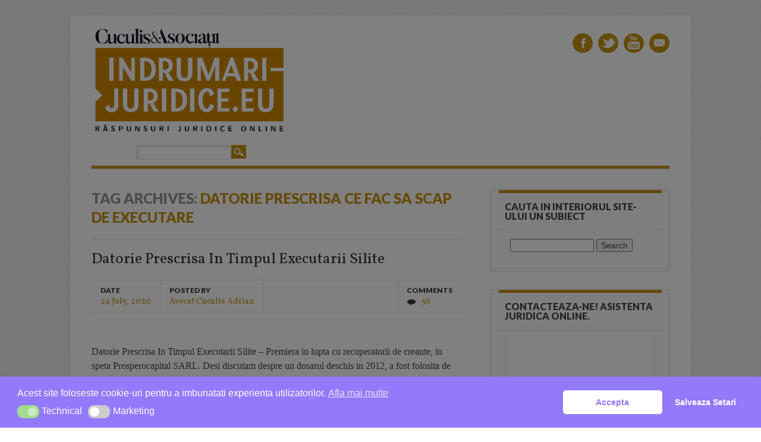

--- FILE ---
content_type: text/css; charset=UTF-8
request_url: https://indrumari-juridice.eu/indrumarijuridice/wp-content/cache/min/1/268aa12adee18d4161d4ecac10c406a5.css
body_size: 10337
content:
@import url(https://fonts.googleapis.com/css?family=Vollkorn);@import url(https://fonts.googleapis.com/css?family=Lato:900);.ht-ctc-chat{--side:right}.ht-ctc-opacity-hide{opacity:0}.ht-ctc-opacity-show{opacity:1}.ht-ctc-display-hide{display:none}.ht-ctc-display-show{display:block}.ht-ctc-display-unset{display:unset!important}@keyframes ctcBounce{0%{opacity:0;transform:scale(0)}60%{opacity:1;transform:scale(1.3)}to{opacity:1;transform:scale(1)}}@keyframes ctc_fadeIn{0%{opacity:0}to{opacity:1}}.ht-ctc-bounce{animation:ctcBounce .45s ease-out forwards}.ht-ctc-fade-in{animation:ctc_fadeIn .25s ease}.ht_ctc_chat_greetings_box :not(ul):not(ol):not(.ht_ctc_default):not(.ht_ctc_defaults *){box-sizing:border-box;margin:0;padding:0}.ht_ctc_chat_greetings_box ol,.ht_ctc_chat_greetings_box ul{margin-bottom:0;margin-top:0}.ht_ctc_chat_greetings_box_layout{clear:both}.ht_ctc_greetings{pointer-events:none}.ht_ctc_chat_greetings_box{pointer-events:auto}.ht_ctc_greetings_box{opacity:0;transform:scale(0) translate(20px,20px);transform-origin:bottom var(--side,right);transition:all .4s cubic-bezier(.19,1,.22,1)}.ht_ctc_greetings_box.ht_ctc_greetings_box_open{opacity:1;pointer-events:auto;transform:scale(1) translate(0)}.ht_ctc_modal_backdrop{animation:ctc_fadeIn .2s ease;backdrop-filter:blur(1px);background:rgba(0,0,0,.3);height:100vh;left:0;position:fixed;top:0;width:100vw;z-index:9}.ht_ctc_notification{animation:ctcBounce .45s ease-out forwards}@keyframes ht_ctc_cta_stick{0%{opacity:0;transform:translateX(6px) scaleX(.6)}to{opacity:1;transform:translateX(0) scaleX(1)}}.ht-ctc-cta-stick{animation-duration:.12s;animation-fill-mode:both;animation-name:ht_ctc_cta_stick;animation-timing-function:cubic-bezier(.25,.8,.25,1);transform-origin:var(--side,right) center}.ctc_g_content{max-height:calc(80vh - 140px);overflow-y:auto}.ctc_g_bottom,.ctc_g_content,.ctc_g_sentbutton{margin-top:-.9px!important}.greetings_header_image{display:inline-block;position:relative}.greetings_header_image img{object-fit:cover}.g_header_badge_online{border-radius:50%;bottom:0;height:12px;position:absolute;right:0;width:12px;z-index:1}@media only screen and (min-width:900px){.ctc_g_content::-webkit-scrollbar{width:2.8px}.ctc_g_content::-webkit-scrollbar-thumb{background:#a5a5a5}}@media only screen and (max-width:420px){.ctc_side_positions .ctc_m_p_left{left:0!important;right:unset!important}.ctc_side_positions .ctc_m_p_right{left:unset!important;right:0!important}.ctc_side_positions .ctc_m_p_left .ctc_greetings_close_btn{float:left!important}.ctc_side_positions .ctc_m_p_right .ctc_greetings_close_btn{float:right!important}.ctc_side_positions .ctc_m_cta_order_0{order:0!important}.ctc_side_positions .ctc_m_cta_order_1{order:1!important}.ht_ctc_greetings.ctc_m_full_width{bottom:0!important;position:fixed!important;right:0!important}.ht_ctc_greetings.ctc_m_full_width .ht_ctc_chat_greetings_box{margin:7px!important;min-width:80vw!important;position:unset!important;width:calc(100vw - 14px)!important}.ctc_m_full_width .ctc_g_message_box_width{max-width:85%!important}.ht_ctc_animation:has(.ht_ctc_greetings){animation-fill-mode:none!important}}.cc-window{opacity:1;-webkit-transition:opacity 1s ease;transition:opacity 1s ease}.cc-window.cc-invisible{opacity:0!important}.cc-animate.cc-revoke{-webkit-transition:transform 1s ease;-webkit-transition:-webkit-transform 1s ease;transition:-webkit-transform 1s ease;transition:transform 1s ease;transition:transform 1s ease,-webkit-transform 1s ease}.cc-animate.cc-revoke.cc-top{-webkit-transform:translateY(-2em);transform:translateY(-2em)}.cc-animate.cc-revoke.cc-bottom{-webkit-transform:translateY(2em);transform:translateY(2em)}.cc-animate.cc-revoke.cc-active.cc-top{-webkit-transform:translateY(0);transform:translateY(0)}.cc-animate.cc-revoke.cc-active.cc-bottom{-webkit-transform:translateY(0);transform:translateY(0)}.cc-revoke:hover{-webkit-transform:translateY(0);transform:translateY(0)}.cc-grower{max-height:0;overflow:hidden;-webkit-transition:max-height 1s;transition:max-height 1s}.cc-revoke,.cc-window{position:fixed;overflow:hidden;-webkit-box-sizing:border-box;box-sizing:border-box;font-family:Helvetica,Calibri,Arial,sans-serif;font-size:16px;line-height:1.5em;display:-webkit-box;display:-ms-flexbox;display:flex;-ms-flex-wrap:nowrap;flex-wrap:nowrap;z-index:2147483646}.cc-window.cc-static{position:static}.cc-window.cc-floating{padding:2em;max-width:24em;-webkit-box-orient:vertical;-webkit-box-direction:normal;-ms-flex-direction:column;flex-direction:column}.cc-window.cc-banner{padding:1em 1.8em;width:100%;-webkit-box-orient:horizontal;-webkit-box-direction:normal;-ms-flex-direction:row;flex-direction:row}.cc-revoke{padding:.5em}.cc-revoke:hover{text-decoration:underline}.cc-header{font-size:18px;font-weight:700}.cc-btn,.cc-close,.cc-link,.cc-revoke{cursor:pointer}.cc-link{opacity:.8;display:inline-block;margin-bottom:.4em;text-decoration:underline}.cc-link:hover{opacity:1}.cc-link:active,.cc-link:visited{color:initial}.cc-btn{display:block;padding:.4em .8em;font-size:.9em;font-weight:700;border-width:2px;border-style:solid;text-align:center;white-space:nowrap;text-decoration:none}.cc-highlight .cc-btn:first-child{background-color:transparent;border-color:transparent}.cc-highlight .cc-btn:first-child:focus,.cc-highlight .cc-btn:first-child:hover{background-color:transparent;text-decoration:underline}.cc-first-highlight .cc-btn:last-child{background-color:transparent;border-color:transparent}.cc-first-highlight .cc-btn:last-child:focus,.cc-first-highlight .cc-btn:last-child:hover{background-color:transparent;text-decoration:underline}.cc-close{display:block;position:absolute;top:.2em;right:.4em;font-size:1.6em;opacity:.9;line-height:.75}.cc-close.cc-closeXcustomText{text-decoration:underline;font-size:1.1em;top:.5em;right:.6em}.cc-window.cc-banner.cc-addedcloseX{padding:2em 1.8em}.cc-close:focus,.cc-close:hover{opacity:1}div.cc-blockingScreen{opacity:.5;background:#000;width:100%;height:100%;z-index:2147483630;top:0;left:0;position:fixed}span.cc-visually-hidden{border:0;padding:0;margin:0;position:absolute!important;height:1px;width:1px;overflow:hidden;clip:rect(1px 1px 1px 1px);clip:rect(1px,1px,1px,1px);-webkit-clip-path:inset(50%);clip-path:inset(50%);white-space:nowrap}.cc-revoke.cc-top{top:0;left:3em;border-bottom-left-radius:.5em;border-bottom-right-radius:.5em}.cc-revoke.cc-bottom{bottom:0;left:3em;border-top-left-radius:.5em;border-top-right-radius:.5em}.cc-revoke.cc-left{left:3em;right:unset}.cc-revoke.cc-right{right:3em;left:unset}.cc-top{top:1em}.cc-left{left:1em}.cc-right{right:1em}.cc-bottom{bottom:1em}.cc-floating>.cc-link{margin-bottom:1em}.cc-floating .cc-message{display:block;margin-bottom:1em}.cc-window.cc-floating .cc-compliance{-webkit-box-flex:1;-ms-flex:1 0 auto;flex:1 0 auto}.cc-window.cc-banner{-webkit-box-align:center;-ms-flex-align:center;align-items:center}.cc-banner.cc-top{left:0;right:0;top:0}.cc-banner.cc-bottom{left:0;right:0;bottom:0}.cc-banner .cc-message{display:block;-webkit-box-flex:1;-ms-flex:1 1 auto;flex:1 1 auto;max-width:100%;margin-right:1em}.cc-allswitches.cc-floating{display:-webkit-box;display:-ms-flexbox;display:flex;-webkit-box-orient:vertical;-webkit-box-direction:normal;-ms-flex-direction:column;flex-direction:column}.cc-compliance{display:-webkit-box;display:-ms-flexbox;display:flex;-webkit-box-align:center;-ms-flex-align:center;align-items:center;-ms-flex-line-pack:justify;align-content:space-between}.cc-floating .cc-compliance>.cc-btn{-webkit-box-flex:1;-ms-flex:1;flex:1}.cc-btn+.cc-btn{margin-left:.5em}.cc-switch-element{margin-bottom:.3em}.cc-switch{position:relative;display:inline-block;width:2.3em;height:1.4em;margin:0 .3em 0 0;vertical-align:middle}.cc-switch-label{margin-right:.6em}.cc-switch input{opacity:0;width:0;height:0;display:none}.cc-slider{position:absolute;cursor:pointer;top:0;left:0;right:0;bottom:0;background-color:#ccc;-webkit-transition:.4s;transition:.4s}.cc-slider:before{position:absolute;content:"";height:1em;width:1em;left:.2em;bottom:.2em;background-color:#fff;-webkit-transition:.4s;transition:.4s}input:checked+.cc-slider{background-color:#a0db8e}input:focus+.cc-slider{-webkit-box-shadow:0 0 1px #a0db8e;box-shadow:0 0 1px #a0db8e}input:checked+.cc-slider:before{-webkit-transform:translateX(.9em);transform:translateX(.9em)}.cc-slider.disabled:before{opacity:45%}.cc-slider.classic{border-radius:.6em}.cc-slider.classic:before{border-radius:50%}.cc-popovercenter{position:fixed;top:50%;left:50%;-webkit-transform:translate(-50%,-50%);transform:translate(-50%,-50%);min-width:380px;z-index:2147483645}@media screen and (max-width:414px) and (orientation:portrait),screen and (max-width:736px) and (orientation:landscape){.cc-window.cc-popovercenter{top:50%!important;left:50%!important;min-width:calc(100%)!important}}@media print{.cc-revoke,.cc-window{display:none}}@media screen and (max-width:900px){.cc-btn{white-space:normal}}@media screen and (max-width:414px) and (orientation:portrait),screen and (max-width:736px) and (orientation:landscape){.cc-window.cc-top{top:0}.cc-window.cc-bottom{bottom:0}.cc-window.cc-banner,.cc-window.cc-floating,.cc-window.cc-left,.cc-window.cc-right{left:0;right:0}.cc-window.cc-banner{-webkit-box-orient:vertical;-webkit-box-direction:normal;-ms-flex-direction:column;flex-direction:column}.cc-window.cc-banner .cc-compliance{-webkit-box-flex:1;-ms-flex:1 1 auto;flex:1 1 auto}.cc-window.cc-floating{max-width:none}.cc-window .cc-message{margin-bottom:1em}.cc-window.cc-banner{-webkit-box-align:unset;-ms-flex-align:unset;align-items:unset}.cc-window.cc-banner .cc-message{margin-right:0}}.cc-floating.cc-theme-classic{padding:1.2em;border-radius:5px}.cc-floating.cc-type-info.cc-theme-classic .cc-compliance{text-align:center;display:inline;-webkit-box-flex:0;-ms-flex:none;flex:none}.cc-theme-classic .cc-btn{border-radius:5px}.cc-theme-classic .cc-highlight .cc-btn:last-child{min-width:140px}.cc-theme-classic .cc-highlight .cc-btn:first-child{min-width:0}.cc-theme-classic .cc-first-highlight .cc-btn:last-child{min-width:0}.cc-theme-classic .cc-first-highlight .cc-btn:first-child{min-width:140px}.cc-floating.cc-type-info.cc-theme-classic .cc-btn{display:inline-block}.cc-theme-edgeless.cc-window{padding:0}.cc-floating.cc-theme-edgeless .cc-message{margin:2em;margin-bottom:1.5em}.cc-banner.cc-theme-edgeless .cc-btn{margin:0;padding:.8em 1.8em;height:100%}.cc-banner.cc-theme-edgeless .cc-message{margin-left:1em}.cc-floating.cc-theme-edgeless .cc-btn+.cc-btn{margin-left:0}html,body,div,span,object,embed,ruby,output,iframe,h1,h2,h3,h4,h5,h6,p,blockquote,pre,abbr,address,cite,code,del,dfn,rem,img,ins,kbd,q,samp,small,strong,sub,sup,var,b,i,dl,dt,dd,ol,ul,li,fieldset,form,label,legend,table,caption,tbody,tfoot,thead,tr,th,td,article,aside,canvas,details,figcaption,figure,footer,header,hgroup,menu,nav,section,summary,time,mark,audio,video{margin:0;padding:0;border:0;outline:0;font-size:100%;vertical-align:baseline;background:transparent}html{overflow-y:scroll}article,aside,details,figcaption,figure,footer,header,hgroup,menu,nav,section{display:block}blockquote,q{quotes:none}blockquote:before,blockquote:after,q:before,q:after{content:'';content:none}a{margin:0;padding:0;font-size:100%;vertical-align:baseline;background:transparent}a:hover,a:active{outline:none}table{border-collapse:collapse;border-spacing:0}td,td img{vertical-align:top}body{font-size:.9rem;line-height:1.5rem;font-family:Georgia,"Times New Roman",Times,serif}p{hyphenate:auto;hyphenate-before:2;hyphenate-after:3;hyphenate-lines:3;orphans:4}select,input,textarea,button{font:99% sans-serif}select{max-width:100%}body,select,input,textarea{color:#444}small,.small{font-size:.75rem;letter-spacing:.05rem;font-style:italic;line-height:1.75rem}strong,th,.strong{font-weight:700}em,.em{font-style:italic}ins,.ins{background-color:#ff9;color:#000;text-decoration:none}mark,.mark{background-color:#ff9;color:#000;font-style:italic;font-weight:700}del,.del{text-decoration:line-through}abbr[title],dfn[title]{border-bottom:1px dotted;cursor:help}sub{vertical-align:sub;font-size:smaller}sup{vertical-align:super;font-size:smaller}pre{padding:15px;white-space:pre;white-space:pre-wrap;white-space:pre-line;word-wrap:break-word}pre,code,kbd,samp{font-family:monospace,sans-serif;margin:1.5rem}input,select{vertical-align:middle}textarea{overflow:auto}.ie6 legend,.ie7 legend{margin-left:-7px}input[type="radio"]{vertical-align:text-bottom}input[type="checkbox"]{vertical-align:bottom}.ie7 input[type="checkbox"]{vertical-align:baseline}.ie6 input{vertical-align:text-bottom}label,input[type=button],input[type=submit],button{cursor:pointer}button,input,select,textarea{margin:0}input:invalid,textarea:invalid{border-radius:1px;-moz-box-shadow:0 0 5px red;-webkit-box-shadow:0 0 5px red;box-shadow:0 0 5px red}.no-boxshadow input:invalid,.no-boxshadow textarea:invalid{background-color:#f0dddd}button{width:auto;overflow:visible}.ie7 img,.irem7 img{-ms-interpolation-mode:bicubic}.hidden{display:none;visibility:hidden}.visuallyhidden{position:absolute!important;clip:rect(1px 1px 1px 1px);clip:rect(1px,1px,1px,1px)}input,textarea{-webkit-box-sizing:border-box;-moz-box-sizing:border-box;-o-box-sizing:border-box;box-sizing:border-box}.clearfix:after,.menu ul:after{content:".";display:block;height:0;clear:both;visibility:hidden}.clearfix{zoom:1}.clearfix:after{clear:both}.left{float:left}.right{float:right}.text-left{text-align:left}.text-center{text-align:center}.text-right{text-align:right}mark,.search-term{background:#EBE16F}.help,.info,.error,.success{margin:10px;padding:10px;border:1px solid #cecece}.help{border-color:#E0C618;background:#EBE16F}.info{border-color:#92cae4;background:#d5edf8}.error{border-color:#fbc2c4;background:#fbe3e4}.success{border-color:#c6d880;background:#e6efc2}body{-webkit-text-size-adjust:100%;-ms-text-size-adjust:100%}h1 a,.h1 a,h2 a,.h2 a,h3 a,.h3 a,h4 a,.h4 a,h5 a,.h5 a{text-decoration:none}h1,.h1{font-size:2.2rem;line-height:2rem}h2,.h2{font-size:1.5rem;line-height:1.75rem}h3,.h3{font-size:1.2rem;line-height:1.5rem}h4,.h4{font-size:1.05rem;line-height:1.2rem}h5,.h5{font-size:.846rem;line-height:2.09rem;text-transform:uppercase;letter-spacing:2px}#container{background:#fff;width:96%;margin:2% auto 0 auto;padding:0 2% 30px 2%;max-width:1044px;box-shadow:0 0 5px #dedede;-webkit-font-smoothing:antialiased;-webkit-box-sizing:border-box;-moz-box-sizing:border-box;-o-box-sizing:border-box;box-sizing:border-box}.col60{width:6.333%}.col140{width:14.667%}.col220{width:23%}.col300{width:31.333%}.col380{width:39.667%}.col480{width:48%}.col540{width:56.333%}.col620{width:64.667%}.col700{width:73%}.col780{width:81.333%}.col860{width:89.667%}.col940{width:98%}.col60,.col140,.col220,.col300,.col380,.col480,.col540,.col620,.col700,.col780,.col860,.col940{display:inline;float:left;margin-left:1%;margin-right:1%;position:relative}#main{margin-left:0}#sidebar{margin-right:0}a,a:visited{color:#c7930d;text-decoration:none}a:hover{text-decoration:underline}a:link{-webkit-tap-highlight-color:rgba(0,0,0,0)}::-webkit-selection{background:#363636;color:#fff;text-shadow:none}::-moz-selection{background:#363636;color:#fff;text-shadow:none}::selection{background:#363636;color:#fff;text-shadow:none}#social-media{width:35%;text-align:right;float:right;padding-top:30px;padding-bottom:20px}#social-media a{background-color:#c7930d;width:34px;height:33px;display:inline-block;border-radius:50%;margin-left:5px;margin-bottom:8px;text-indent:9999px;outline:none;background-repeat:no-repeat;background-position:center center;vertical-align:top;overflow:hidden}#social-media a.social-fb{background-image:url(../../../themes/attorney/library/images/icon-fb.png)}#social-media a.social-tw{background-image:url(../../../themes/attorney/library/images/icon-tw.png)}#social-media a.social-gp{background-image:url(../../../themes/attorney/library/images/icon-gp.png)}#social-media a.social-pi{background-image:url(../../../themes/attorney/library/images/icon-pi.png)}#social-media a.social-li{background-image:url(../../../themes/attorney/library/images/icon-li.png)}#social-media a.social-yt{background-image:url(../../../themes/attorney/library/images/icon-yt.png)}#social-media a.social-tu{background-image:url(../../../themes/attorney/library/images/icon-tu.png)}#social-media a.social-in{background-image:url(../../../themes/attorney/library/images/icon-in.png)}#social-media a.social-fl{background-image:url(../../../themes/attorney/library/images/icon-fl.png)}#social-media a.social-vi{background-image:url(../../../themes/attorney/library/images/icon-vi.png)}#social-media a.social-ye{background-image:url(../../../themes/attorney/library/images/icon-ye.png)}#social-media a.social-rs{background-image:url(../../../themes/attorney/library/images/icon-rss.png)}#social-media a.social-em{background-image:url(../../../themes/attorney/library/images/icon-email.png)}#search-icon{background-image:url(../../../themes/attorney/library/images/icon-search-w.png);cursor:pointer}header[role=banner]{margin-left:10px;margin-right:10px}header[role=banner] div{-webkit-box-sizing:border-box;-moz-box-sizing:border-box;-o-box-sizing:border-box;box-sizing:border-box}#site-heading{padding-top:20px;margin-bottom:20px;width:60%;float:left}#site-logo img{max-width:100%}#site-title{font-family:Georgia,"Times New Roman",Times,serif;font-size:48px;font-weight:400;line-height:48px;text-shadow:-1px -1px 1px rgba(0,0,0,.004),1px 1px 1px rgba(0,0,0,.004),0 2px 1px #e7e7e7}#site-title a{color:#363636;text-decoration:none}#site-description{font-family:"Lato",Arial,Helvetica,sans-serif;font-size:.75rem;font-weight:900;line-height:.75rem;color:#949494;text-transform:uppercase;padding-top:5px}header[role=banner] #searchform label{display:none}header[role=banner] #searchform{position:relative;top:9px;left:75px;overflow:hidden}header[role=banner] #searchform input[type=submit]{display:inline-block;float:left;background-color:#c7930d;width:25px;height:23px;text-indent:-9999px;outline:none;border:0;background-image:url(../../../themes/attorney/library/images/icon-search-w.png);background-repeat:no-repeat;background-position:center center;vertical-align:top;overflow:hidden}header[role=banner] #s{display:inline-block;float:left;font-size:12px;padding:4px 5px;border:1px solid #e2e2e2;box-shadow:3px 3px 5px #e9e9e9 inset;min-width:140px}#headerimg{width:100%;margin-bottom:20px}#headerimg img{width:100%;height:auto;border:10px solid #fff;box-sizing:border-box;-webkit-box-sizing:border-box;-moz-box-sizing:border-box}.entry-header{margin-bottom:0}.entry-title{font-family:"Vollkorn",Georgia,"Times New Roman",Times,serif;font-size:1.6rem;font-weight:400;border-bottom:1px dotted #ccc;padding-bottom:20px}.entry-title a,.entry-title a:visited{color:#363636}.entry-title a:hover{text-decoration:none;color:#c7930d}body.page .entry-title,body.single .entry-title,.not-found .entry-title{font-size:2rem;padding-bottom:12px}.page-header{margin-left:10px;margin-right:10px;margin-top:10px;border-bottom:1px dotted #ccc;padding-bottom:20px}.page-title{font-family:"Lato",Arial,Helvetica,sans-serif;font-weight:900;font-size:1.5rem;text-transform:uppercase;color:#949494}#access,div.menu{position:relative}div.menu>ul{margin-right:190px}div.menu ul li{list-style-type:none;float:left}div.footer-menu ul li{list-style-type:none;display:inline-block;padding-left:7px;padding-right:7px}div.footer-menu ul.sub-menu,div.footer-menu ul.children{display:none}div.menu ul li a{display:block;text-decoration:none}div.menu ul li ul.sub-menu,div.menu ul li ul.children{position:absolute;z-index:9999;width:200px;word-wrap:break-word;display:none}div.menu ul li:hover>ul{display:inline}div.menu ul li ul li ul.sub-menu,div.menu ul li ul li ul.children{right:-200px;position:absolute;top:auto;display:none}div.menu ul li ul li:hover>ul.sub-menu,div.menu ul li ul li:hover>ul.children{display:inline}.widget_nav_menu ul li{float:none}.widget_nav_menu ul li ul.sub-menu,.widget_nav_menu ul li ul.children,.widget_pages ul li ul.sub-menu,.widget_pages ul li ul.children{position:relative;left:auto;z-index:9999;width:auto;word-wrap:break-word;margin-left:1rem;margin-top:.5rem}.widget_nav_menu ul li ul li ul.sub-menu,.widget_nav_menu ul li ul li ul.children{left:auto;position:relative;margin-left:1rem;margin-top:.5rem;top:auto;word-wrap:break-word}nav[role=navigation]{border-top:5px solid #c7930d;box-shadow:0 0 5px #e7e7e7}nav[role=navigation] div.menu{background:#fafafa;border:1px solid #e2e2e2;border-top:0}nav[role=navigation] .menu ul li a,nav[role=navigation] .menu #menu-icon{font-family:"Lato",Arial,Helvetica,sans-serif;font-size:.8rem;font-weight:900;color:#363636;text-transform:uppercase;padding:10px 20px}nav[role=navigation] .menu #menu-icon{cursor:pointer;display:none}nav[role=navigation] .menu ul li a:hover{color:#c7930d}nav[role=navigation] .menu ul.sub-menu li.current-menu-itrem a,.nav ul.sub-menu li.current_page_itrem a,nav[role=navigation] .menu ul.sub-menu li.current_page_itrem a,nav[role=navigation] .menu ul li.current-page-parent ul.sub-menu li a,nav[role=navigation] .menu ul li.current-menu-itrem ul.sub-menu li a,nav[role=navigation] .menu ul li.current_page_parent ul.children li a,nav[role=navigation] .menu ul li.current_page_itrem ul.children li a,.nav ul li.current_page_itrem ul.sub-menu li a,nav[role=navigation] .menu ul li.current_page_itrem ul.sub-menu li a{background:none}nav[role=navigation] .menu ul.sub-menu li.current-menu-itrem a:hover,.nav ul.sub-menu li.current_page_itrem a:hover,nav[role=navigation] .menu ul.sub-menu li.current_page_itrem a:hover,nav[role=navigation] .menu ul li.current-page-parent ul.sub-menu li a:hover,nav[role=navigation] .menu ul li.current-menu-itrem ul.sub-menu li a:hover,nav[role=navigation] .menu ul li.current_page_parent ul.children li a:hover,nav[role=navigation] .menu ul li.current_page_itrem ul.children li a:hover,.nav ul li.current_page_itrem ul.sub-menu li a:hover,nav[role=navigation] .menu ul li.current_page_itrem ul.sub-menu li a:hover{background:#f5f5f5}nav[role=navigation] .menu ul li ul.sub-menu,nav[role=navigation] .menu ul li ul.children{background:#fafafa;box-shadow:1px 1px 3px #aaa}nav[role=navigation] .menu ul li ul.sub-menu li,nav[role=navigation] .menu ul li ul.children li{border-bottom:1px solid #f0f0f0;width:200px}nav[role=navigation] .menu ul li ul.sub-menu li a,nav[role=navigation] .menu ul li ul.children li a{font-size:.75rem;font-family:Arial,Helvetica,sans-serif;font-weight:400;display:block;min-height:38px;font-size:.75rem;padding:7px 20px;-webkit-box-sizing:border-box;-moz-box-sizing:border-box;-o-box-sizing:border-box;box-sizing:border-box}nav[role=navigation] .menu ul li ul li a{color:#555;text-shadow:0 0}nav[role=navigation] .menu ul li ul li a:hover{background:#f5f5f5;color:#555}nav[role=navigation] .menu ul li ul li ul.sub-menu,nav[role=navigation] .menu ul li ul li ul.children{margin-top:-38px}#content{background:#fff;padding-bottom:1px}#content div{-webkit-box-sizing:border-box;-moz-box-sizing:border-box;-o-box-sizing:border-box;box-sizing:border-box}#main{margin-top:1.5rem}#main.sldr{margin-top:0}#main #searchform{margin-bottom:1.5rem}article[id*=post-]{padding:20px 0;word-wrap:break-word;border-bottom:1px dotted #ccc;margin:0 10px}article[id*=post-].alt_home{padding:0;margin-bottom:0;border:0}article[id*=post-].alt_home .post_content{margin-bottom:0}.archive_title{padding:0 20px;margin:1.1rem 0 .75rem}.entry-meta,.category-archive-meta{font-family:"Lato",Arial,Helvetica,sans-serif;font-size:12px;font-weight:900;line-height:14px;color:#363636;margin:0;text-transform:uppercase;overflow:hidden;border-bottom:1px dotted #ccc}footer.entry-meta{border-bottom:0}.entry-meta a,.category-archive-meta a{font-family:"Vollkorn",Georgia,"Times New Roman",Times,serif;font-size:14px;font-weight:400;text-transform:none}.att-meta,.att-meta-com{float:left;border-right:1px dotted #ccc;padding:10px 15px}.att-meta-com{float:right;border-right:0;border-left:1px dotted #ccc}footer.entry-meta .att-meta,footer.entry-meta .att-meta-com{float:none;display:inline;border:0;padding:0 5px}.att-meta-link{display:block;padding-top:5px;font-family:"Vollkorn",Georgia,"Times New Roman",Times,serif;font-size:14px;font-weight:400;text-transform:none}.att-meta-link abbr[title]{border-bottom:0;color:#c7930d}.att-meta-link:hover,.comments-link:hover{text-decoration:none}.att-meta-com .att-meta-link{display:block;background:url(../../../themes/attorney/library/images/icon-comment.png) no-repeat 0 7px;padding-left:25px}.att-meta-com a{text-decoration:none}footer.entry-meta .att-meta-link{display:inline;padding:0 2px}footer.entry-meta a{padding:0 3px}footer.entry-meta a:hover{text-decoration:underline}.entry-summary{font-size:.9rem}.post_content{word-wrap:break-word;margin:30px 0;overflow:hidden;font-size:1rem}.commentlist li.comment article[id*=comment-] p,.post_content p{margin:0 0 1.5rem 0}.commentlist li.comment article[id*=comment-] p:last-child,.post_content p:last-child{margin-bottom:0}.post_content h1,.commentlist li.comment article[id*=comment-] h1,.post_content h2,.commentlist li.comment article[id*=comment-] h2,.post_content h3,.commentlist li.comment article[id*=comment-] h3,.post_content h4,.commentlist li.comment article[id*=comment-] h4,.post_content h5,.commentlist li.comment article[id*=comment-] h5,.post_content h6,.commentlist li.comment article[id*=comment-] h6,.post_content address,.commentlist li.comment article[id*=comment-] address{margin:0 0 22px 0}.commentlist li.comment article[id*=comment-] ul,.post_content ul,.commentlist li.comment article[id*=comment-] ol,.post_content ol,.commentlist li.comment article[id*=comment-] table,.post_content table,.commentlist li.comment article[id*=comment-] dl,.post_content dl{margin:1.5rem 0}.commentlist li.comment article[id*=comment-] table,.post_content table{width:100%}.commentlist li.comment article[id*=comment-] table th,.post_content table th{border-bottom:2px solid #848484;text-align:left}.commentlist li.comment article[id*=comment-] table td,.post_content table td{border-bottom:1px solid #d0d0d0;padding:5px}.commentlist li.comment article[id*=comment-] ul,.post_content ul,.commentlist li.comment article[id*=comment-] ol,.post_content ol{list-style-position:outside;line-height:1.5;margin-left:2.2rem;margin-right:2.2rem}.commentlist li.comment article[id*=comment-] li,.post_content li{margin-bottom:.75rem}.commentlist li.comment article[id*=comment-] ol{list-style:decimal}.commentlist li.comment article[id*=comment-] ul li{list-style:disc}.commentlist li.comment article[id*=comment-] blockquote,.post_content blockquote{font-style:italic;line-height:1.6rem;margin:1.5rem 2.2rem 1.5rem 3.5rem}.commentlist li.comment article[id*=comment-] blockquote:before,.post_content blockquote:before{font-family:Georgia,serif;font-weight:700;content:"“";font-size:5rem;text-indent:-3.5rem;margin-top:.8rem;float:left;opacity:.2}.commentlist li.comment article[id*=comment-] dl,.post_content dl{margin:1.75rem 0 1.75rem}.commentlist li.comment article[id*=comment-] dt,.post_content dt{font-style:italic;margin-top:1.25rem;font-size:1.13rem;font-weight:700;border-bottom:1px solid #999}.commentlist li.comment article[id*=comment-] dd,.post_content dd{font-style:italic;font-size:.85rem;margin-top:1rem;line-height:1.6rem}.commentlist li.comment article[id*=comment-] video,.post_content video,.commentlist li.comment article[id*=comment-] object,.post_content object,.commentlist li.comment article[id*=comment-] embed,.post_content embed,.commentlist li.comment article[id*=comment-] iframe,.post_content iframe{display:block;margin:1.5rem 0;max-width:100%;padding:8px;background:#fafafa;border:1px solid #e2e2e2;box-shadow:0 0 5px #e7e7e7;min-width:100%;height:auto;min-height:340px}.commentlist li.comment article[id*=comment-] iframe,.post_content iframe{box-sizing:border-box;-moz-box-sizing:border-box;-webkit-box-sizing:border-box}.full-width-content .commentlist li.comment article[id*=comment-] video,.full-width-content .post_content video,.full-width-content .commentlist li.comment article[id*=comment-] object,.full-width-content .post_content object,.full-width-content .commentlist li.comment article[id*=comment-] embed,.full-width-content .post_content embed,.full-width-content .commentlist li.comment article[id*=comment-] iframe,.full-width-content .post_content iframe{min-height:520px}.commentlist li.comment article[id*=comment-] pre,.post_content pre{overflow:auto;background:#fafafa;border:1px solid #f0f0f0;border-left:3px solid #e2e2e2;padding-left:25px}.commentlist li.comment article[id*=comment-] img,.post_content img{margin:0 0 1.5rem 0;max-width:100%;height:auto}article[id*=post-] footer{clear:both;margin:1.5rem 0 0}.more-link{position:relative;font-family:"Lato",Arial,Helvetica,sans-serif;font-weight:900;font-size:.75rem;text-transform:uppercase;display:block;max-width:140px;margin-top:20px}a.more-link:after{content:" ";position:absolute;top:5px;right:0;display:inline-block;width:15px;height:15px;background-color:#c7930d;background-image:url(../../../themes/attorney/library/images/arrow-right.png);background-repeat:no-repeat;background-position:center center;border-radius:50%}.gallery{margin:0 auto 18px}.gallery .gallery-item{float:left;margin-top:0;text-align:center}.gallery-columns-3 .gallery-item{width:33%}.gallery-columns-2 .gallery-item{width:50%}.gallery-columns-4 .gallery-item{width:25%;margin-bottom:0}.gallery .gallery-item a{padding:0;display:block;box-sizing:border-box;-moz-box-sizing:border-box;-webkit-box-sizing:border-box}.gallery img{padding:8px;background:#fafafa;border:1px solid #e2e2e2;box-shadow:0 0 5px #e7e7e7}.gallery img:hover{background:#fff;border:1px solid #c7930d;box-shadow:0 0 5px #d0d0d0}.gallery-columns-3 .attachment-thumbnail{max-width:65%;height:auto}.gallery-columns-2 .attachment-medium{max-width:92%;height:auto}.gallery-columns-4 .attachment-thumbnail{max-width:75%;height:auto}.gallery .gallery-caption{color:#888;font-size:.7rem;line-height:1.1rem;margin:-20px 0 12px}.gallery dl,.gallery dt,.gallery-icon{margin:0;border-bottom:0;padding:0}.gallery br+br{display:none}.format-aside .entry-header{display:none}.single .format-aside .entry-header{display:block}.format-aside .entry-content,.format-aside .entry-summary{padding-top:0;font-style:italic;line-height:1.6rem;margin:1.5rem 2.2rem 2.5rem 0;padding-left:2.2rem;padding-top:0;border-left:3px solid #f3f3f3}.single .format-aside .entry-content,.single .format-aside .entry-summary{padding-top:0}.single .format-image .entry-header{display:block}.format-image .entry-content,.format-image .entry-summary{padding-top:1rem}.single .format-image .entry-content,.single .format-image .entry-summary{padding-top:0}.pagination{font-family:"Lato",Arial,Helvetica,sans-serif;font-weight:900;font-size:12px;text-transform:uppercase;clear:both;padding:20px 0 30px 0;position:relative;font-size:11px;line-height:13px;margin:auto;text-align:center}.pagination span.current,.pagination a{display:inline-block;margin:0 0 0 6px;padding:6px 9px 5px 9px;text-decoration:none;width:auto;color:#fff;background-color:#363636;border-radius:50%}.pagination .next,.pagination .prev{border-radius:0}.pagination a:visited{color:#fff}.pagination a:hover{background-color:#c7930d}.pagination span.current{padding:6px 9px 5px 9px;background-color:#c7930d;color:#fff}.page-link{font-family:"Lato",Arial,Helvetica,sans-serif;font-weight:900;font-size:12px;line-height:13px;text-transform:uppercase;clear:both;display:block;margin:0 0 10px}.page-link a,.page-link a:visited{background-color:#f2f2f2;color:#373737;margin:0;padding:2px 5px;text-decoration:none}.page-link a:hover{background-color:#c9c9c9;color:#fff;font-weight:700}.wp-prev-next .prev-link,.nav-previous,.previous-image{float:left;margin:10px 0}.wp-prev-next .next-link,.nav-next,.next-image{float:right;margin:10px 0}#image-navigation,#comment-nav-below,#comment-nav-above,#nav-above,#nav-below{display:block;overflow:hidden;margin:0 10px 30px 10px}#image-navigation{margin:0 0 30px 0}#comment-nav-above a,#comment-nav-below a,#nav-above a,#nav-below a,#image-navigation a{position:relative;font-family:"Lato",Arial,Helvetica,sans-serif;font-weight:900;font-size:.75rem;text-transform:uppercase}.nav-next a,.next-image a{padding-right:20px}.nav-next a:after,.next-image a:after{content:" ";position:absolute;top:0;right:0;display:inline-block;width:15px;height:15px;background-color:#c7930d;background-image:url(../../../themes/attorney/library/images/arrow-right.png);background-repeat:no-repeat;background-position:center center;border-radius:50%}.nav-previous a,.previous-image a{padding-left:20px}.nav-previous a:after,.previous-image a:after{content:" ";position:absolute;top:0;left:0;display:inline-block;width:15px;height:15px;background-color:#c7930d;background-image:url(../../../themes/attorney/library/images/arrow-left.png);background-repeat:no-repeat;background-position:center center;border-radius:50%}#sidebar{float:right;margin-top:2.2rem}.widget{margin:0 10px 30px 0;padding:2rem;word-wrap:break-word;background:#fafafa;border:1px solid #e2e2e2;box-shadow:0 0 5px #e7e7e7}#sidebar-home,#sidebar-full{padding:0 10px}#sidebar-home .widget,#sidebar-full .widget{width:29.3%;display:inline;float:left;position:relative;box-sizing:border-box;-moz-box-sizing:border-box;-webkit-box-sizing:border-box;margin:0 2%}#sidebar-home .widget,#sidebar-full .widget{margin-top:2rem}#sidebar-home,#sidebar-full{margin-left:-2%;margin-right:-2%}#sidebar .widget a,#sidebar-home .widget a,#sidebar-full .widget a{color:#363636}#sidebar .widget li,#sidebar-home .widget li,#sidebar-full .widget li,.widget_nav_menu li,#meta.widget aside a{line-height:1.2rem;margin-bottom:.65rem;list-style:none}#sidebar .widget li:last-child,#sidebar-home .widget li:last-child,#sidebar-full .widget li:last-child,.widget_nav_menu li:last-child,#meta.widget aside a:last-child{margin-bottom:0}#sidebar .widget li a{color:#363636}#sidebar .widget-title,#sidebar-home .widget-title,#sidebar-full .widget-title{font-family:"Lato",Arial,Helvetica,sans-serif;font-size:1rem;font-weight:900;line-height:1rem;text-transform:uppercase;margin:-2rem -1.2rem .75rem -1.2rem;border-top:5px solid #c7930d;border-bottom:1px dotted #ccc;padding:15px 10px}.widget_tag_cloud a{padding:3px}.widget_tag_cloud a:after{content:","}#wp-calendar{text-align:center;width:95%;margin:auto}#calendar_wrap{padding:15px 0}#wp-calendar caption{font-size:18px;font-weight:700;margin-bottom:12px;text-transform:uppercase}.widget_search #s{width:60%}#comments-title{font-family:"Vollkorn",Georgia,"Times New Roman",Times,serif;font-size:1.5rem;font-weight:400;margin:30px 10px 25px 10px}.commentlist{margin:0 10px;border-bottom:1px dotted #ccc}.commentlist li.comment{position:relative;padding:30px 0 0 0;clear:both;overflow:hidden;border-top:1px dotted #ccc}.commentlist footer.comment-head{position:relative}.commentlist footer.comment-head .reply{position:absolute;top:0;right:0}.commentlist li.pingback{font-family:"Lato",Arial,Helvetica,sans-serif;font-weight:900;font-size:12px;text-transform:uppercase;color:#363636;padding:25px 0;border-top:1px dotted #ccc}.commentlist li.pingback a{font-family:Georgia,"Times New Roman",Times,serif;font-weight:400;font-size:13px;text-transform:none;padding:0 5px}.commentlist #respond{margin-top:0;margin-left:0;margin-right:0}.commentlist #respond label{margin-left:0}.commentlist li[class*=depth-]{margin-left:2.2rem}.commentlist li.depth-1{margin-left:0;margin-top:0}.commentlist .bypostauthor>article>footer>.vcard cite.fn:after{content:" (Author)";font-size:.75rem;font-weight:400;font-style:italic}.commentlist .vcard{margin-left:85px}.commentlist .vcard cite.fn{font-family:"Vollkorn",Georgia,"Times New Roman",Times,serif;font-size:1.2rem;font-weight:400;font-style:normal;color:#949494}.commentlist .vcard time,.comment-meta{margin-left:85px}.commentlist .vcard time a{text-decoration:none;color:#999}.commentlist .vcard time a:hover{text-decoration:underline}.commentlist .vcard img.avatar{position:absolute;left:0;top:0;background:#fff;border-radius:50%}.commentlist .comment-meta{font-family:"Lato",Arial,Helvetica,sans-serif;font-weight:900;font-size:12px;text-transform:uppercase}.commentlist .comment-meta a{color:#363636}.commentlist li.comment .comment-content{margin-left:85px;padding-top:10px;padding-bottom:30px;font-size:.75rem;line-height:1rem}.commentlist li.comment .comment-content p{margin:0 0 1.5rem}.commentlist li.comment .comment-content p:last-child{margin:0}.commentlist .comment-reply-link,.commentlist .comment-reply-login{text-decoration:none;float:right;position:relative;font-family:"Lato",Arial,Helvetica,sans-serif;font-weight:900;font-size:.75rem;text-transform:uppercase;padding-right:20px}.commentlist .comment-reply-link:after,.commentlist .comment-reply-login:after{content:" ";position:absolute;top:5px;right:0;display:inline-block;width:15px;height:15px;background-color:#c7930d;background-image:url(../../../themes/attorney/library/images/arrow-down.png);background-repeat:no-repeat;background-position:center center;border-radius:50%}.nocomments{padding:15px;text-align:center}#respond{margin:30px 10px 0 10px;padding:2rem;word-wrap:break-word;background:#fafafa;border:1px solid #e2e2e2;box-shadow:0 0 5px #e7e7e7}#reply-title{font-family:"Lato",Arial,Helvetica,sans-serif;font-size:1.2rem;font-weight:900;line-height:1rem;text-transform:uppercase;margin:-2rem -1.2rem .75rem -1.2rem;border-top:5px solid #c7930d;border-bottom:1px dotted #ccc;padding:15px}#respond label{display:inline-block;font-family:"Lato",Arial,Helvetica,sans-serif;font-size:.75rem;font-weight:900;text-transform:uppercase;min-width:90px;margin-left:30px}#respond label[for=author],#respond label[for=email]{min-width:86px}#respond p{margin-bottom:1rem}#respond p.form-submit{text-align:center;margin-bottom:0}#respond p.form-allowed-tags{font-size:.8rem;display:none}#respond .required{margin-left:-14px;padding-right:5px;color:red}#respond .required:first-child{margin-left:0}#respond .comment-notes,#respond .logged-in-as{font-size:12px;font-style:italic}#respond #comment-form-title{margin:0 0 1.1rem}#respond #cancel-comment-reply-link{float:right;font-family:"Lato",Arial,Helvetica,sans-serif;font-weight:900;font-size:12px;font-style:normal;text-transform:uppercase}#respond #comment-form-elements{margin:.75rem 0}#respond #comment-form-elements li{overflow:hidden;margin-bottom:.7335rem}#respond #comment-form-elements label{display:none}#respond #comment-form-elements small{display:none}#respond #author,#respond #email,#respond #url{padding:5px 7px;width:65%}#respond #comment{resize:none;padding:5px 7px;width:65%;height:150px;vertical-align:top}#respond input[type=text],#respond #author,#respond #email,#respond #url,#respond #comment{font-size:12px;background:#fff;padding:4px 5px;border:1px solid #e2e2e2;box-shadow:3px 3px 5px #f0f0f0 inset}#respond input[type=text]:focus,#respond #author:focus,#respond #email:focus,#respond #url:focus,#respond #comment:focus{outline:none}#respond #submit{background-color:#c7930d;box-shadow:1px 2px #e7e7e7;border:0;padding:5px 15px;font-family:"Lato",Arial,Helvetica,sans-serif;font-size:12px;font-weight:900;text-transform:uppercase;color:#fff}#commentform input:invalid,#commentform textarea:invalid{border-color:red;outline:none;box-shadow:none;-webkit-box-shadow:none;-moz-box-shadow:none;background-color:#f6e7eb}.nocomments{margin:0 20px 1.1rem}.post_content img{margin-top:.75rem}.left img,img.left,.alignleft,img.alignleft,img[align=left]{margin-right:1.5rem;margin-bottom:1rem;margin-top:.75rem;display:inline;float:left}.right img,img.right,.alignright,img.alignright,img[align=right]{margin-left:1.5rem;margin-bottom:1rem;margin-top:.75rem;display:inline;float:right}.aligncenter,img.aligncenter,img[align=center]{margin-right:auto;margin-left:auto;display:block;clear:both}img.size-auto,img.size-full,img.size-large,img.size-medium,.attachment img,.widget-area img,.wp-caption{max-width:100%;height:auto}.post .notice{background:#eee;display:block;padding:1rem}.entry-attachment{display:block;margin:0 auto;text-align:center}.imgthumb{position:relative;width:100%;height:190px;background-repeat:no-repeat;background-position:center center;background-size:cover;overflow:hidden;outline:none}.imgthumb a{width:100%;height:190px;display:block;text-indent:-99999px}.imgthumb img{margin:0;min-width:100%;height:auto}.wp-caption{margin-bottom:1.5rem;text-align:center;padding-top:5px;max-width:100%}.wp-caption img{border:0 none;padding:0;margin:0}.wp-caption p.wp-caption-text,.entry-caption{font-size:.8rem;font-style:italic;margin:.6rem 0 -.2rem}.wp-smiley{margin:0!important;max-height:1rem}footer[role=contentinfo]{font-family:"Lato",Arial,Helvetica,sans-serif;font-size:.65rem;font-weight:900;text-transform:uppercase;width:100%;margin:0 auto 2% auto;max-width:1044px;background:#363636;padding:1.2rem 0}footer[role=contentinfo] div{-webkit-box-sizing:border-box;-moz-box-sizing:border-box;-o-box-sizing:border-box;box-sizing:border-box}.attribution{float:none;text-align:center}#site-generator{color:#fff;text-align:center}#site-generator a{color:#fff;text-decoration:none}#site-generator a:hover{text-decoration:underline}#site-generator .sep{padding:0 10px}.screen-reader-text,.assistive-text{position:absolute!important;clip:rect(1px 1px 1px 1px);clip:rect(1px,1px,1px,1px)}.colortxt{color:#c7930d}#load-cycle{background:url(../../../themes/attorney/library/images/loading.gif) no-repeat center center;width:100%;height:auto;min-height:290px}#slide-wrap{position:relative;margin-left:10px;margin-right:10px;box-shadow:0 0 5px #e7e7e7;border:1px solid #e2e2e2;border-top:0}.cycle-slideshow{width:100%;height:290px;overflow:hidden;display:none}.slides{position:relative;background-color:#f0f0f0;width:100%;height:290px;overflow:hidden;border-top:0}.slides .slide-thumb{width:100%;height:290px;background-repeat:no-repeat;background-position:center center;background-size:cover}.slides .slide-thumb img{width:968px;height:auto;min-height:290px}.slides .slide-noimg{font-family:"Lato",Verdana,Geneva,sans-serif;font-size:20px;font-weight:900;position:absolute;right:30px;bottom:30px;text-transform:uppercase;color:#d0d0d0}.slide-content{position:absolute;width:33%;height:100%;left:0;bottom:0;background:url(../../../themes/attorney/library/images/trans.png);padding:15px 20px;z-index:600;font-size:.9em;line-height:1.5em;vertical-align:text-bottom}.slide-content.alt-static-show{display:none}.slide-copy{font-family:"Vollkorn",Georgia,"Times New Roman",Times,serif;font-size:1rem;position:absolute;bottom:30px;left:30px;right:30px}.slide-content a,.slide-content a:visited{color:#747474;font-weight:700}.slide-content a:hover{color:#363636;text-decoration:underline}.slide-title{font-family:"Lato",Arial,Helvetica,sans-serif;font-size:1.4rem;font-weight:900;color:#fff;text-shadow:1px 1px #f5f5f5;text-transform:uppercase;margin-bottom:10px;line-height:1.5rem;color:#c7930d}.slides .slide-title a{text-decoration:none;color:#c7930d}#sliderprev,#slidernext{text-align:center;position:absolute;top:34%;display:none;text-decoration:none;background-color:#2b2b2b;font-size:20px;width:67px;height:67px;line-height:67px;z-index:100}#sliderprev{left:0}#slidernext{right:0}.cycle-paused:after{content:'Paused';font-family:"Open Sans",Arial,Helvetica,sans-serif;font-size:.75rem;text-transform:uppercase;color:#fff;background:#000;padding:5px 15px;z-index:500;position:absolute;top:10px;right:10px;opacity:.5;filter:alpha(opacity=50)}.cycle-pager{text-align:center;width:100%;z-index:500;position:absolute;bottom:5px;overflow:hidden}.cycle-pager span{font-family:arial;font-size:50px;width:18px;height:22px;display:inline-block;color:silver;cursor:pointer;text-shadow:1px 1px 1px #fff,-1px 1px 1px #fff,1px -1px 1px #fff,-1px -1px 1px #fff,2px 2px 2px #000;overflow:hidden}.cycle-pager span.cycle-pager-active{color:#12B0E6}.cycle-pager>*{cursor:pointer}.no-slide-image{position:absolute;width:100%;top:40%;font-family:"Open Sans",Arial,Helvetica,sans-serif;font-size:34px;font-weight:800;text-transform:uppercase;text-align:center;line-height:1.5em}@media only screen and (max-width:824px){#site-title{margin-right:0}#site-description{margin-right:0}#access,.menu.nav-mobile{position:relative}.menu.nav-mobile ul li{list-style-type:none;float:none}nav[role=navigation] div.menu>ul{background:#f5f5f5;box-shadow:1px 1px 1px #000;position:absolute;z-index:9999;width:220px;word-wrap:break-word;display:none;overflow:visible}nav[role=navigation] div.menu>ul>li{position:relative}nav[role=navigation] .menu.nav-mobile #menu-icon{display:block;width:80px}nav[role=navigation] .menu.nav-mobile ul li,nav[role=navigation] .menu.nav-mobile ul.sub-menu li,nav[role=navigation] .menu.nav-mobile ul.children li{border-bottom:1px solid #e3e3e3;min-width:100%}nav[role=navigation] .menu.nav-mobile ul li a{display:block;min-height:38px;color:#555!important;background:none;border-radius:0;box-shadow:none;padding:7px 20px;-webkit-box-sizing:border-box;-moz-box-sizing:border-box;-o-box-sizing:border-box;box-sizing:border-box}nav[role=navigation] .menu.nav-mobile ul li a:hover,nav[role=navigation] .menu.nav-mobile ul li.current-menu-item a:hover,nav[role=navigation] .menu.nav-mobile ul li.current_page_item a:hover{background:#eaeaea}nav[role=navigation] .menu.nav-mobile ul li>ul.sub-menu,nav[role=navigation] .menu.nav-mobile ul li>ul.children,nav[role=navigation] .menu.nav-mobile ul li ul.sub-menu li ul,nav[role=navigation] .menu.nav-mobile ul li ul.children li ul{background:#f5f5f5;display:block;position:relative;z-index:9999;right:auto;top:auto;margin-top:0;width:100%;box-shadow:none}nav[role=navigation] .menu.nav-mobile ul li ul.sub-menu li,nav[role=navigation] .menu.nav-mobile ul li ul.children li{border:0;border-top:1px solid #e3e3e3;text-indent:20px}nav[role=navigation] .menu.nav-mobile ul li ul.sub-menu li ul li,nav[role=navigation] .menu.nav-mobile ul li ul.children li ul li{text-indent:40px}nav[role=navigation] .menu.nav-mobile ul li ul.sub-menu li ul li ul li,nav[role=navigation] .menu.nav-mobile ul li ul.children li ul li ul li{text-indent:60px}#main.col620{width:100%;display:block}#sidebar.col300{float:none;display:block;width:100%;clear:both;margin:0;padding-top:1px}.widget{margin:2.2rem 10px}#sidebar-home,#sidebar-full{margin-top:1.85rem;margin-left:0;margin-right:0}#sidebar-home .widget,#sidebar-full .widget{width:100%;display:block;float:none;margin:0 0 1.85rem 0}#sidebar-home .widget:last-child,#sidebar-full .widget:last-child,#sidebar.col300 .widget:last-child{margin-bottom:0}#site-heading{width:100%;float:none;text-align:center}#social-media{padding-top:0;float:none;width:auto;text-align:center;margin:auto}.commentlist li.comment article[id*=comment-] video,.post_content video,.full-width-content .post_content video,.commentlist li.comment article[id*=comment-] object,.post_content object,.full-width-content .post_content object,.commentlist li.comment article[id*=comment-] embed,.post_content embed,.full-width-content .post_content embed,.commentlist li.comment article[id*=comment-] iframe,.post_content iframe,.full-width-content .post_content iframe{min-height:400px}.cycle-slideshow{height:auto;min-height:290px}.cycle-slideshow.alt-static{min-height:190px}.slides{height:auto}.slides .slide-thumb{width:100%;height:190px}.slides .slide-thumb img{width:100%;height:auto;min-height:none}.slides .slide-noimg{top:30px;right:30px;bottom:auto}.slide-content{position:relative!important;width:100%;height:auto;left:auto;bottom:auto;z-index:0;font-size:.75rem;line-height:1rem;vertical-align:text-bottom;overflow:hidden}.slide-content.alt-static-hide{display:none}.slide-content.alt-static-show{display:block}.slide-copy{position:relative!important;bottom:auto;left:auto;right:auto}.slide-title{font-family:"Lato",Arial,Helvetica,sans-serif;font-size:1.2rem;font-weight:900;color:#fff;text-shadow:1px 1px #f5f5f5;text-transform:uppercase;margin-bottom:7px;line-height:1.2rem;color:#c7930d}}@media only screen and (min-width:824px){nav[role=navigation]>ul.menu,div.menu>ul{display:block!important}}@media only screen and (max-width:660px) and (min-width:100px){.slide-title{font-size:1rem;line-height:1rem;margin-bottom:5px}.slide-copy{font-family:Georgia,"Times New Roman",Times,serif;font-size:12px;line-height:.95rem}div.entry-meta{padding:15px 0}.att-meta,.att-meta-com{float:none;border:0;display:inline;padding-left:0;font-size:10px}.entry-meta a.att-meta-link,.att-meta-com .att-meta-link a{font-family:Georgia,"Times New Roman",Times,serif;font-size:11px}.att-meta-link,.att-meta-com .att-meta-link{display:inline;padding-left:2px}.att-meta-com .att-meta-link{padding-left:25px;background-position:5px 10px}}@media only screen and (max-width:460px) and (min-width:100px){.att-meta,.att-meta-com{color:#fff;font-size:0}.entry-meta a.att-meta-link,.att-meta-com .att-meta-link a{font-family:Georgia,"Times New Roman",Times,serif;font-size:11px}.att-meta-com .att-meta-link{padding-left:25px;background-position:5px 10px}}@media only screen and (max-width:640px){.commentlist li.comment article[id*=comment-] video,.post_content video,.full-width-content .post_content video,.commentlist li.comment article[id*=comment-] object,.post_content object,.full-width-content .post_content object,.commentlist li.comment article[id*=comment-] embed,.post_content embed,.full-width-content .post_content embed,.commentlist li.comment article[id*=comment-] iframe,.post_content iframe,.full-width-content .post_content iframe{min-height:340px}}@media only screen and (max-width:480px){.commentlist li.comment article[id*=comment-] video,.post_content video,.full-width-content .post_content video,.commentlist li.comment article[id*=comment-] object,.post_content object,.full-width-content .post_content object,.commentlist li.comment article[id*=comment-] embed,.post_content embed,.full-width-content .post_content embed,.commentlist li.comment article[id*=comment-] iframe,.post_content iframe,.full-width-content .post_content iframe{min-height:290px}#site-title{font-size:40px}.cycle-slideshow{min-height:250px}.cycle-slideshow.alt-static{min-height:160px}.slides .slide-thumb{height:160px}.slide-content{padding:8px 12px}.slide-copy{font-size:11px}}@media only screen and (max-width:320px){.commentlist li.comment article[id*=comment-] video,.post_content video,.full-width-content .post_content video,.commentlist li.comment article[id*=comment-] object,.post_content object,.full-width-content .post_content object,.commentlist li.comment article[id*=comment-] embed,.post_content embed,.full-width-content .post_content embed,.commentlist li.comment article[id*=comment-] iframe,.post_content iframe,.full-width-content .post_content iframe{min-height:220px}#site-title{font-size:36px}.cycle-slideshow{min-height:240px}.cycle-slideshow.alt-static{min-height:140px}.slides .slide-thumb{height:140px}.slide-title{font-size:.9rem}header[role=banner] #s{min-width:100px;width:100px}header[role=banner] #s:focus{width:140px;transition-duration:400ms;transition-property:width;transition-timing-function:ease}}@media only screen and (max-width:240px){.commentlist li.comment article[id*=comment-] video,.post_content video,.full-width-content .post_content video,.commentlist li.comment article[id*=comment-] object,.post_content object,.full-width-content .post_content object,.commentlist li.comment article[id*=comment-] embed,.post_content embed,.full-width-content .post_content embed,.commentlist li.comment article[id*=comment-] iframe,.post_content iframe,.full-width-content .post_content iframe{min-height:180px}#site-title{font-size:30px}header[role=banner] #s{min-width:72px;width:72px}header[role=banner] #s:focus{width:155px}}@media print{*{background:transparent!important;color:#444!important;text-shadow:none!important}a,a:visited{color:#444!important;text-decoration:underline}a:after{content:" (" attr(href) ")"}abbr:after{content:" (" attr(title) ")"}.ir a:after{content:""}pre,blockquote{border:1px solid #999;page-break-inside:avoid}thead{display:table-header-group}tr,img{page-break-inside:avoid}@page{margin:.5cm}p,h2,h3{orphans:3;widows:3}h2,h3{page-break-after:avoid}}#callnowbutton{display:none}@media screen and (max-width:650px){#callnowbutton:not(.cnb-displaymode),#callnowbutton.cnb-displaymode-mobile-only{display:block;position:fixed;text-decoration:none}#callnowbutton.cnb-full.cnb-displaymode-mobile-only{display:flex}}@media screen and (min-width:650px){#callnowbutton.cnb-displaymode-desktop-only{display:block;position:fixed;text-decoration:none}#callnowbutton.cnb-full.cnb-displaymode-desktop-only{display:flex}}@media screen{#callnowbutton.cnb-displaymode-always{display:block;position:fixed;text-decoration:none}#callnowbutton.cnb-full.cnb-displaymode-always{display:flex}}#callnowbutton.cnb-full{justify-content:center;align-items:center;text-shadow:0 1px 0 rgba(0,0,0,.18);width:100%;left:0;height:60px}.cnb-full.cnb-full-bottom{bottom:0}.cnb-full.cnb-full-top{top:0}#callnowbutton.cnb-single{width:55px;height:55px;border-radius:50%;box-shadow:0 3px 6px rgba(0,0,0,.3);background-position:center;background-size:35px 35px;background-repeat:no-repeat}.cnb-single.cnb-middle{bottom:15px;left:50%;margin-left:-28px}.cnb-single.cnb-left{bottom:15px;left:20px}.cnb-single.cnb-right{bottom:15px;right:20px}.cnb-single.cnb-mleft{top:50%;margin-top:-28px;left:20px}.cnb-single.cnb-mright{top:50%;margin-top:-28px;right:20px}.cnb-single.cnb-tleft{top:15px;left:20px}.cnb-single.cnb-tmiddle{top:15px;left:50%;margin-left:-28px}.cnb-single.cnb-tright{top:15px;right:20px}#callnowbutton.cnb-single.cnb-middle span,#callnowbutton.cnb-single.cnb-tmiddle span{display:none}.cnb-single.cnb-left span,.cnb-single.cnb-mleft span,.cnb-single.cnb-tleft span{left:68px}.cnb-single.cnb-right span,.cnb-single.cnb-mright span,.cnb-single.cnb-tright span{right:68px}.cnb-single.cnb-text span{-moz-osx-font-smoothing:grayscale;-webkit-user-select:none;-ms-user-select:none;user-select:none;display:block;width:auto;background-color:rgba(70,70,70,.9);position:absolute;border-radius:2px;font-family:helvetica,arial,sans-serif;padding:6px 8px;font-size:13px;font-weight:700;color:#ECECEC;top:15px;box-shadow:0 1px 2px rgba(0,0,0,.15);word-break:keep-all;line-height:1em;text-overflow:ellipsis;vertical-align:middle;white-space:nowrap}.cnb-single:not(.cnb-text) span{display:none}.cnb-full.cnb-text{text-align:center;color:#FFF;font-weight:600;font-size:120%;overflow:hidden;white-space:nowrap}.cnb-full.cnb-zoom-110 img,.cnb-full.cnb-zoom-120 img,.cnb-full.cnb-zoom-130 img{transform-origin:right}.cnb-single.cnb-zoom-70,.cnb-full.cnb-zoom-70 img{transform:scale(.7)}.cnb-single.cnb-zoom-80,.cnb-full.cnb-zoom-80 img{transform:scale(.8)}.cnb-single.cnb-zoom-90,.cnb-full.cnb-zoom-90 img{transform:scale(.9)}.cnb-single.cnb-zoom-110,.cnb-full.cnb-zoom-110 img{transform:scale(1.1)}.cnb-single.cnb-zoom-120,.cnb-full.cnb-zoom-120 img{transform:scale(1.2)}.cnb-single.cnb-zoom-130,.cnb-full.cnb-zoom-130 img{transform:scale(1.3)}.cnb-full.cnb-zoom-70 span{font-size:70%}.cnb-full.cnb-zoom-80 span{font-size:80%}.cnb-full.cnb-zoom-90 span{font-size:90%}.cnb-full.cnb-zoom-110 span{font-size:110%}.cnb-full.cnb-zoom-120 span{font-size:120%}.cnb-full.cnb-zoom-130 span{font-size:130%}.cnb-zindex-10{z-index:2147483647}.cnb-zindex-9{z-index:214748365}.cnb-zindex-8{z-index:21474836}.cnb-zindex-7{z-index:2147484}.cnb-zindex-6{z-index:214748}.cnb-zindex-5{z-index:21475}.cnb-zindex-4{z-index:2147}.cnb-zindex-3{z-index:215}.cnb-zindex-2{z-index:21}.cnb-zindex-1{z-index:2}